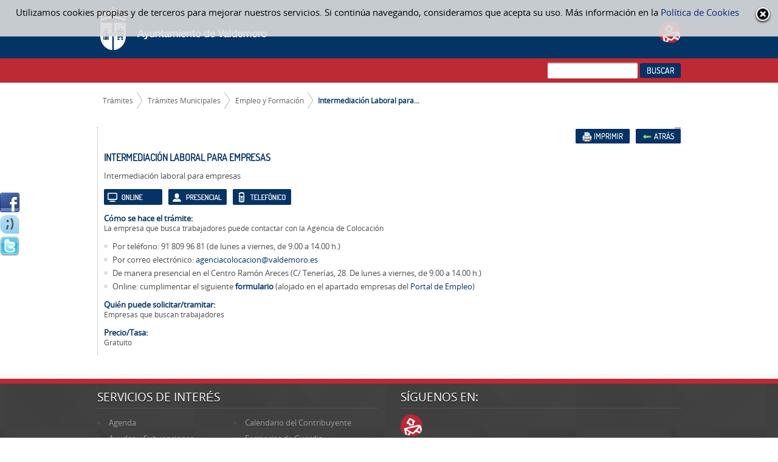

--- FILE ---
content_type: text/html;charset=UTF-8
request_url: https://sede.valdemoro.es/tramites-empleo-formacion/-/asset_publisher/oSyJjS3hiIjg/content/intermediacion-laboral-para-empresas/maximized;jsessionid=A7C45811D290695ADDBDD405CA621F34?_101_INSTANCE_oSyJjS3hiIjg_redirect=https%3A%2F%2Fsede.valdemoro.es%2Ftramites-empleo-formacion%3Bjsessionid%3DA7C45811D290695ADDBDD405CA621F34%3Fp_p_id%3D101_INSTANCE_oSyJjS3hiIjg%26p_p_lifecycle%3D0%26p_p_state%3Dnormal%26p_p_mode%3Dview%26p_p_col_id%3Dcolumn-3%26p_p_col_pos%3D1%26p_p_col_count%3D2&_101_INSTANCE_oSyJjS3hiIjg_no_template=true
body_size: 6322
content:
<!DOCTYPE html> <html class="ltr" dir="ltr" lang="es-ES"> <head> <title>Intermediación Laboral para empresas - Empleo y Formación - Ayuntamiento de Valdemoro</title> <meta content="text/html; charset=UTF-8" http-equiv="content-type" /> <meta content="empleo y formación" lang="es-ES" name="keywords" /> <link href="https://sede.valdemoro.es/valdemoro-theme/images/favicon.ico" rel="Shortcut Icon" /> <link href="https&#x3a;&#x2f;&#x2f;sede&#x2e;valdemoro&#x2e;es&#x2f;tramites-empleo-formacion&#x2f;-&#x2f;asset_publisher&#x2f;oSyJjS3hiIjg&#x2f;content&#x2f;intermediacion-laboral-para-empresas&#x2f;maximized&#x3b;jsessionid&#x3d;A7C45811D290695ADDBDD405CA621F34&#x3f;_101_INSTANCE_oSyJjS3hiIjg_no_template&#x3d;true" rel="canonical" /> <link href="&#x2f;html&#x2f;css&#x2f;main&#x2e;css&#x3f;browserId&#x3d;other&#x26;themeId&#x3d;valdemoro_WAR_valdemorotheme&#x26;languageId&#x3d;es_ES&#x26;b&#x3d;6101&#x26;t&#x3d;1333360784000" rel="stylesheet" type="text/css" /> <link href="/html/portlet/journal_content/css/main.css?browserId=other&amp;themeId=valdemoro_WAR_valdemorotheme&amp;languageId=es_ES&amp;b=6101&amp;t=1737363973000" rel="stylesheet" type="text/css" /> <link href="/html/portlet/asset_publisher/css/main.css?browserId=other&amp;themeId=valdemoro_WAR_valdemorotheme&amp;languageId=es_ES&amp;b=6101&amp;t=1737363973000" rel="stylesheet" type="text/css" /> <script type="text/javascript">/*<![CDATA[*/var Liferay={Browser:{acceptsGzip:function(){return true},getMajorVersion:function(){return 131},getRevision:function(){return"537.36"},getVersion:function(){return"131.0.0.0"},isAir:function(){return false},isChrome:function(){return true},isFirefox:function(){return false},isGecko:function(){return true},isIe:function(){return false},isIphone:function(){return false},isLinux:function(){return false},isMac:function(){return true},isMobile:function(){return false},isMozilla:function(){return false},isOpera:function(){return false},isRtf:function(){return true},isSafari:function(){return true},isSun:function(){return false},isWap:function(){return false},isWapXhtml:function(){return false},isWebKit:function(){return true},isWindows:function(){return false},isWml:function(){return false}},Data:{isCustomizationView:function(){return false},notices:[null]},ThemeDisplay:{getCDNDynamicResourcesHost:function(){return""},getCDNHost:function(){return""},getCompanyId:function(){return"10154"},getCompanyGroupId:function(){return"10192"},getUserId:function(){return"10158"},getDoAsUserIdEncoded:function(){return""},getPlid:function(){return"35568"},getLayoutId:function(){return"115"},getLayoutURL:function(){return"https://sede.valdemoro.es/tramites-empleo-formacion"},isPrivateLayout:function(){return"false"},getParentLayoutId:function(){return"7"},getScopeGroupId:function(){return"10180"},getScopeGroupIdOrLiveGroupId:function(){return"10180"},getParentGroupId:function(){return"10180"},isImpersonated:function(){return false},isSignedIn:function(){return false},getDefaultLanguageId:function(){return"es_ES"},getLanguageId:function(){return"es_ES"},isAddSessionIdToURL:function(){return true},isFreeformLayout:function(){return false},isStateExclusive:function(){return false},isStateMaximized:function(){return true},isStatePopUp:function(){return false},getPathContext:function(){return""},getPathImage:function(){return"/image"},getPathJavaScript:function(){return"/html/js"},getPathMain:function(){return"/c"},getPathThemeImages:function(){return"https://sede.valdemoro.es/valdemoro-theme/images"},getPathThemeRoot:function(){return"/valdemoro-theme/"},getURLControlPanel:function(){return"/group/control_panel;jsessionid=78B79F9B66471A9EEF46A4BD79661F30?doAsGroupId=10180&refererPlid=35568"},getURLHome:function(){return"https://sede.valdemoro.es/sede"},getSessionId:function(){return"78B79F9B66471A9EEF46A4BD79661F30"},getPortletSetupShowBordersDefault:function(){return true}},PropsValues:{NTLM_AUTH_ENABLED:false}};var themeDisplay=Liferay.ThemeDisplay;Liferay.AUI={getBaseURL:function(){return"https://sede.valdemoro.es/html/js/aui/"},getCombine:function(){return true},getComboPath:function(){return"/combo/?browserId=other&minifierType=&languageId=es_ES&b=6101&t=1343734778000&p=/html/js&"},getFilter:function(){return{replaceStr:function(c,b,a){return b+"m="+(c.split("/html/js")[1]||"")},searchExp:"(\\?|&)/([^&]+)"}},getJavaScriptRootPath:function(){return"/html/js"},getLangPath:function(){return"aui_lang.jsp?browserId=other&themeId=valdemoro_WAR_valdemorotheme&colorSchemeId=01&minifierType=js&languageId=es_ES&b=6101&t=1343734778000"},getRootPath:function(){return"/html/js/aui/"}};window.YUI_config={base:Liferay.AUI.getBaseURL(),comboBase:Liferay.AUI.getComboPath(),fetchCSS:true,filter:Liferay.AUI.getFilter(),root:Liferay.AUI.getRootPath(),useBrowserConsole:false};Liferay.authToken="x3HhAQPk";Liferay.currentURL="\x2ftramites-empleo-formacion\x2f-\x2fasset_publisher\x2foSyJjS3hiIjg\x2fcontent\x2fintermediacion-laboral-para-empresas\x2fmaximized\x3bjsessionid\x3dA7C45811D290695ADDBDD405CA621F34\x3f_101_INSTANCE_oSyJjS3hiIjg_redirect\x3dhttps\x253A\x252F\x252Fsede\x2evaldemoro\x2ees\x252Ftramites-empleo-formacion\x253Bjsessionid\x253DA7C45811D290695ADDBDD405CA621F34\x253Fp_p_id\x253D101_INSTANCE_oSyJjS3hiIjg\x2526p_p_lifecycle\x253D0\x2526p_p_state\x253Dnormal\x2526p_p_mode\x253Dview\x2526p_p_col_id\x253Dcolumn-3\x2526p_p_col_pos\x253D1\x2526p_p_col_count\x253D2\x26_101_INSTANCE_oSyJjS3hiIjg_no_template\x3dtrue";Liferay.currentURLEncoded="%2Ftramites-empleo-formacion%2F-%2Fasset_publisher%2FoSyJjS3hiIjg%2Fcontent%2Fintermediacion-laboral-para-empresas%2Fmaximized%3Bjsessionid%3DA7C45811D290695ADDBDD405CA621F34%3F_101_INSTANCE_oSyJjS3hiIjg_redirect%3Dhttps%253A%252F%252Fsede.valdemoro.es%252Ftramites-empleo-formacion%253Bjsessionid%253DA7C45811D290695ADDBDD405CA621F34%253Fp_p_id%253D101_INSTANCE_oSyJjS3hiIjg%2526p_p_lifecycle%253D0%2526p_p_state%253Dnormal%2526p_p_mode%253Dview%2526p_p_col_id%253Dcolumn-3%2526p_p_col_pos%253D1%2526p_p_col_count%253D2%26_101_INSTANCE_oSyJjS3hiIjg_no_template%3Dtrue";/*]]>*/</script> <script src="/html/js/barebone.jsp?browserId=other&amp;themeId=valdemoro_WAR_valdemorotheme&amp;colorSchemeId=01&amp;minifierType=js&amp;minifierBundleId=javascript.barebone.files&amp;languageId=es_ES&amp;b=6101&amp;t=1343734778000" type="text/javascript"></script> <script type="text/javascript"></script> <script type="text/javascript">/*<![CDATA[*/var _gaq=_gaq||[];_gaq.push(["_setAccount","G-CLD1T3YJYW"]);_gaq.push(["_trackPageview"]);(function(){var a=document.createElement("script");a.src=("https:"==document.location.protocol?"https://ssl":"http://www")+".google-analytics.com/ga.js";a.setAttribute("async","true");document.documentElement.firstChild.appendChild(a)})();/*]]>*/</script> <link class="lfr-css-file" href="https&#x3a;&#x2f;&#x2f;sede&#x2e;valdemoro&#x2e;es&#x2f;valdemoro-theme&#x2f;css&#x2f;main&#x2e;css&#x3f;browserId&#x3d;other&#x26;themeId&#x3d;valdemoro_WAR_valdemorotheme&#x26;languageId&#x3d;es_ES&#x26;b&#x3d;6101&#x26;t&#x3d;1737364107000" rel="stylesheet" type="text/css" /> <style type="text/css">#p_p_id_56_INSTANCE_Htv6hbDLrXYV_{margin-top:-20px;margin-right:0;margin-bottom:-10px;margin-left:0}#p_p_id_101_INSTANCE_oSyJjS3hiIjg_{border-top-width:0;border-right-width:0;border-bottom-width:0;border-left-width:1px;border-style:dotted;border-left-color:#a6a6a6;margin-top:20px;margin-right:0;margin-bottom:0;margin-left:0;padding-top:0;padding-right:0;padding-bottom:0;padding-left:10px}</style> <script src="/valdemoro-theme/js/jquery-1.9.0.min.js" type="text/javascript"></script> <script src="/valdemoro-theme/js/slider.js" type="text/javascript"></script> </head> <body class=" yui3-skin-sam controls-visible page-maximized guest-site signed-out public-page site"> <div id="cookie-warning"> <script language="javascript"> $(document).ready( function() { $('#cookie-warning a.close-warning').one('click', function( event ){ event.preventDefault(); $( "#cookie-warning" ).fadeOut('slow', function() { $('#cookie-warning').remove(); }); }); function() { $('#cookie-warning a.close-warning').click(); } }); </script> Utilizamos cookies propias y de terceros para mejorar nuestros servicios. Si contin&uacute;a navegando, consideramos que acepta su uso. M&aacute;s informaci&oacute;n en la <a href="/politica-de-cookies" target="_blank">Pol&iacute;tica de Cookies</a> <img src="/valdemoro-theme/images/journal/form_builder_close.png" onclick="$('#cookie-warning').hide()" class="close-warning"> </div> <div id="wrapper"> <a href="#main-content" id="skip-to-content">Saltar al contenido</a> <header id="banner" role="banner"> <div id="heading"> <div id="site-info"> <h1 class="site-title"> <a class="logo custom-logo" href="http://www.valdemoro.es" title="Ir a Ayuntamiento de Valdemoro"> <img alt="Ayuntamiento de Valdemoro" height="74" src="/image/company_logo?img_id=10709&amp;t=1748935685090" width="281" /> </a> </h1> <h2 class="page-title"> <span>Intermediación Laboral para empresas - Empleo y Formación</span> </h2> </div> <ul class="social-bookmarks"> <li> <a href="http://www.valdemoro.es/contacto"> <img src="/valdemoro-theme/images/social_bookmarks/ico_correo.png" alt="Correo electrónico" title="Correo electrónico" /> </a> </li> </ul> </div> <div class="bg-navigation-search"> <div class="navigation-search"> <div class="search"> <form action="https://sede.valdemoro.es/tramites-empleo-formacion;jsessionid=78B79F9B66471A9EEF46A4BD79661F30?p_p_id=3&p_p_lifecycle=0&p_p_state=maximized&p_p_mode=view&_3_struts_action=%2Fsearch%2Fsearch&_3_redirect=%2Ftramites-empleo-formacion%2F-%2Fasset_publisher%2FoSyJjS3hiIjg%2Fcontent%2Fintermediacion-laboral-para-empresas%2Fmaximized%3Bjsessionid%3DA7C45811D290695ADDBDD405CA621F34%3F_101_INSTANCE_oSyJjS3hiIjg_redirect%3Dhttps%253A%252F%252Fsede.valdemoro.es%252Ftramites-empleo-formacion%253Bjsessionid%253DA7C45811D290695ADDBDD405CA621F34%253Fp_p_id%253D101_INSTANCE_oSyJjS3hiIjg%2526p_p_lifecycle%253D0%2526p_p_state%253Dnormal%2526p_p_mode%253Dview%2526p_p_col_id%253Dcolumn-3%2526p_p_col_pos%253D1%2526p_p_col_count%253D2%26_101_INSTANCE_oSyJjS3hiIjg_no_template%3Dtrue" method="get" name="ctem_3_fm" onSubmit="ctem_3_search(); return false;"> <input name="p_p_id" type="hidden" value="3" /><input name="p_p_lifecycle" type="hidden" value="0" /><input name="p_p_state" type="hidden" value="maximized" /><input name="p_p_mode" type="hidden" value="view" /><input name="_3_struts_action" type="hidden" value="&#x2f;search&#x2f;search" /><input name="_3_redirect" type="hidden" value="&#x2f;tramites-empleo-formacion&#x2f;-&#x2f;asset_publisher&#x2f;oSyJjS3hiIjg&#x2f;content&#x2f;intermediacion-laboral-para-empresas&#x2f;maximized&#x3b;jsessionid&#x3d;A7C45811D290695ADDBDD405CA621F34&#x3f;_101_INSTANCE_oSyJjS3hiIjg_redirect&#x3d;https&#x25;3A&#x25;2F&#x25;2Fsede&#x2e;valdemoro&#x2e;es&#x25;2Ftramites-empleo-formacion&#x25;3Bjsessionid&#x25;3DA7C45811D290695ADDBDD405CA621F34&#x25;3Fp_p_id&#x25;3D101_INSTANCE_oSyJjS3hiIjg&#x25;26p_p_lifecycle&#x25;3D0&#x25;26p_p_state&#x25;3Dnormal&#x25;26p_p_mode&#x25;3Dview&#x25;26p_p_col_id&#x25;3Dcolumn-3&#x25;26p_p_col_pos&#x25;3D1&#x25;26p_p_col_count&#x25;3D2&#x26;_101_INSTANCE_oSyJjS3hiIjg_no_template&#x3d;true" /> <input name="_3_keywords" size="30" type="text" value="" /> <input class="aui-field-input aui-field-input-text"  id="groupId"  name="groupId"     type="hidden" value="0"   /> <input align="absmiddle" value="Buscar" type="submit" /> </form> </div> </div> </div> </header> <div id="content"> <nav class="site-breadcrumbs" id="breadcrumbs"> <h1> <span>Camino de migas</span> </h1> <ul class="breadcrumbs breadcrumbs-horizontal lfr-component"> <li class="first"><span><a href="https://sede.valdemoro.es/oficina-virtual;jsessionid=78B79F9B66471A9EEF46A4BD79661F30" >Trámites</a></span></li><li><span><a href="https://sede.valdemoro.es/tramites;jsessionid=78B79F9B66471A9EEF46A4BD79661F30" >Trámites Municipales</a></span></li><li><span><a href="https://sede.valdemoro.es/tramites-empleo-formacion;jsessionid=78B79F9B66471A9EEF46A4BD79661F30" >Empleo y Formación</a></span></li><li class="last"><span><a href="https://sede.valdemoro.es/tramites-empleo-formacion/-/asset_publisher/oSyJjS3hiIjg/content/intermediacion-laboral-para-empresas/maximized;jsessionid=78B79F9B66471A9EEF46A4BD79661F30?_101_INSTANCE_oSyJjS3hiIjg_redirect=https%3A%2F%2Fsede.valdemoro.es%2Ftramites-empleo-formacion%3Bjsessionid%3DA7C45811D290695ADDBDD405CA621F34%3Fp_p_id%3D101_INSTANCE_oSyJjS3hiIjg%26p_p_lifecycle%3D0%26p_p_state%3Dnormal%26p_p_mode%3Dview%26p_p_col_id%3Dcolumn-3%26p_p_col_pos%3D1%26p_p_col_count%3D2&amp;_101_INSTANCE_oSyJjS3hiIjg_no_template=true">Intermediación Laboral para...</a></span></li> </ul> </nav> <div class="columns-max" id="main-content" role="main"> <div class="portlet-layout"> <div class="portlet-column portlet-column-only" id="column-1"> <div class="portlet-boundary portlet-boundary_101_ portlet-static portlet-static-end portlet-borderless portlet-asset-publisher " id="p_p_id_101_INSTANCE_oSyJjS3hiIjg_" > <span id="p_101_INSTANCE_oSyJjS3hiIjg"></span> <div class="portlet-body"> <div class="portlet-borderless-container" style=""> <div class="portlet-borderless-bar"> </div> <div class="portlet-body"> <div> <div class="asset-full-content no-title"> <div class="asset-user-actions"> <div class="back-action"> <span> <span > <a class="taglib-icon" href="https://sede.valdemoro.es/tramites-empleo-formacion;jsessionid=A7C45811D290695ADDBDD405CA621F34?p_p_id=101_INSTANCE_oSyJjS3hiIjg&amp;p_p_lifecycle=0&amp;p_p_state=normal&amp;p_p_mode=view&amp;p_p_col_id=column-3&amp;p_p_col_pos=1&amp;p_p_col_count=2" id="_101_INSTANCE_oSyJjS3hiIjg_rjus" > <img class="icon" src="https://sede.valdemoro.es/valdemoro-theme/images/common/back.png" alt="" /> <span class="taglib-text">Atrás</span> </a> </span> </span></div> <div class="print-action"> <span > <a class="taglib-icon" href="javascript:_101_INSTANCE_oSyJjS3hiIjg_printPage_0();" id="_101_INSTANCE_oSyJjS3hiIjg_ctvk" > <img class="icon" src="https://sede.valdemoro.es/valdemoro-theme/images/common/print.png" alt="" /> <span class="taglib-text">Imprimir <span class="aui-helper-hidden-accessible">Intermediación Laboral para empresas</span></span> </a> </span> </div> </div> <div class="asset-content"> <div class="journal-content-article"> <div class="tmpl_tramite"> <h1>Intermediación Laboral para empresas</h1> <div class="resumen"> <p> Intermediación laboral para empresas</p> </div> <div class="tipos"> <span class="tramite-online"></span> <span class="tramite-presencial"></span> <span class="tramite-telefonico"></span> </div> <dl> <dt class="tramite-como">Cómo se hace el trámite:</dt> <dd class="tramite-como"><p> La empresa que busca trabajadores puede contactar con la Agencia de Colocación</p> <ul> <li> Por teléfono: 91 809 96 81 (de lunes a viernes, de 9.00 a 14.00 h.)</li> <li> Por correo electrónico: <a href="mailto:agenciacolocacion@valdemoro.es">agenciacolocacion@valdemoro.es</a></li> <li> De manera presencial en el Centro Ramón Areces (C/ Tenerías, 28. De lunes a viernes, de 9.00 a 14.00 h.)</li> <li> Online: cumplimentar el siguiente <a href="https://agenciacolocacion.valdemoro.es/empresas.php" target="_blank"><strong>formulario</strong></a> (alojado en el apartado empresas del <a href="https://agenciacolocacion.valdemoro.es/" target="_blank">Portal de Empleo</a>)</li> </ul> </dd> <dt class="tramite-quien">Quién puede solicitar/tramitar:</dt> <dd class="tramite-quien"><p> Empresas que buscan trabajadores</p> </dd> <dt class="tramite-precio">Precio/Tasa:</dt> <dd class="tramite-precio"><p> Gratuito</p> </dd> </dl> </div> </div> <br /> </div> <div class="asset-metadata"> <span class="metadata-entry metadata-tags"> </span> </div> </div> </div> </div> </div> </div> </div> </div> </div> </div> <form action="#" id="hrefFm" method="post" name="hrefFm"> <span></span> </form> </div> <footer id="footer" role="contentinfo"> <div class="bg-footer-line-1"> <div class="line-1"> <div class="servicios"> <h2>Servicios de Interés</h2> <ul> <li><a href="http://www.valdemoro.es/agenda">Agenda</a></li> <li><a href="http://www.valdemoro.es/calendario-del-contribuyente">Calendario del Contribuyente</a></li> <li><a href="http://www.valdemoro.es/ayudas-y-subvenciones">Ayudas y Subvenciones</a></li> <li><a href="http://www.cofm.es/es/">Farmacias de Guardia</a></li> <li><a href="http://www.valdemoro.es/archivo-municipal">Archivo Municipal</a></li> <!-- <li><a href="http://www.valdemoro.es/preguntas-frecuentes">Preguntas Frecuentes</a></li> --> <li><a href="http://www.valdemoro.es/callejero">Callejero</a></li> <li><a href="https://sede.valdemoro.es/normativa-municipal">Bandos y Comunicados</a></li> <li><a href="http://www.valdemoro.es/direcciones-y-telefonos">Direcciones y Teléfonos</a></li> <li><a href="http://www.valdemoro.es/oferta-de-empleo-publico">Oferta de Empleo Público</a></li> <li><a href="http://www.valdemoro.es/enlaces-de-interes1">Enlaces de interés</a></li> <li><a href="http://www.valdemoro.es/album-fotografico">Álbum Fotográfico</a></li> </ul> </div> <div class="preguntas-siguenos"> <!-- <h2>Preguntas Frecuentes</h2> <ul class="listado-preguntas"> <li><a href="/preguntas-frecuentes/-/asset_publisher/MGSo4Bd4YjJs/content/¿como-puedo-domiciliar-mis-impuestos-municipales-/maximized">¿Cómo puedo domiciliar mis impuestos municipales?</a></li> <li><a href="/preguntas-frecuentes/-/asset_publisher/MGSo4Bd4YjJs/content/¿que-es-y-como-se-obtiene-el-d-n-i-electronico-/maximized">¿Cómo es y cómo se obtiene el D.N.I. Electrónico?</a></li> <li><a href="/preguntas-frecuentes/-/asset_publisher/MGSo4Bd4YjJs/content/¿como-se-obtienen-los-certificados-de-nacimiento-matrimonio-/maximized">¿Cómo se obtienen los Certificados de Nacimiento, Matrimonio,...</a></li> <li><a href="http://www.valdemoro.es/preguntas-frecuentes-empresa?p_p_auth=yG8PsGKl&p_p_id=101&p_p_lifecycle=0&p_p_state=maximized&p_p_mode=view&_101_struts_action=%2Fasset_publisher%2Fview_content&_101_assetEntryId=74633&_101_type=content&_101_urlTitle=%C2%BFque-es-un-certificado-digital-y-como-se-obtiene-&redirect=http%3A%2F%2Fwww.valdemoro.es%2Fpreguntas-frecuentes%3Fp_p_id%3D3%26p_p_lifecycle%3D0%26p_p_state%3Dmaximized%26p_p_mode%3Dview%26_3_assetCategoryTitles%3DInnovaci%25C3%25B3n%26_3_advancedSearch%3Dfalse%26_3_groupId%3D0%26_3_keywords%3Ddigital%26_3_delta%3D20%26_3_cur%3D1%26_3_struts_action%3D%252Fsearch%252Fsearch%26_3_format%3D%26_3_andOperator%3Dtrue">¿Qué es un Certificado Digital y cómo se obtiene?</a></li> </ul> --> <h2>Síguenos en:</h2> <ul class="social-bookmarks"> <li> <a href="http://www.valdemoro.es/contacto"> <img src="/valdemoro-theme/images/social_bookmarks/ico_correo.png" alt="Correo electrónico" title="Correo electrónico" /> </a> </li> </ul> </div> </div> </div> <div class="bg-footer-line-2"> <div class="line-2"> <div class="contact"> <p> Ayuntamiento de Valdemoro<br/> Plaza de la constitución, 11<br/> 28341 Valdemoro<br/> Teléfono: 91 809 98 90 </p> </div> <div class="menu"> <ul> <li class="first"><a href="/zona-privada">Zona Privada</a></li> <li><a href="http://www.valdemoro.es/aviso-legal">Aviso Legal</a></li> <li><a href="http://www.valdemoro.es/mapa-web">Mapa Web</a></li> <li class="last"><a href="http://www.valdemoro.es/contacto">Contacto</a></li> </ul> <span class="logo-footer"> <img src="/valdemoro-theme/images/valdemoro/logo_bc.png" alt="logo" class="logo-madrid"/> </span> </div> </div> </div> </footer> </div> <ul class="social-bookmarks-float"> <li> <a id="btShareFacebook" href="javascript:;"> <img src="/valdemoro-theme/images/social_bookmarks/socialFB.png" alt="Compartir en Facebook" title="Compartir en Facebook"/> </a> </li> <li> <a id="btShareTuenti" href="javascript:;"> <img src="/valdemoro-theme/images/social_bookmarks/socialTU.png" alt="Compartir en Tuenti" title="Compartir en Tuenti"/> </a> </li> <li> <a id="btShareTwitter" href="javascript:;"> <img src="/valdemoro-theme/images/social_bookmarks/socialTW.png" alt="Compartir en Twitter" title="Compartir en Twitter"/> </a> </li> </ul> </body> <script type="text/javascript">/*<![CDATA[*/Liferay.Util.addInputFocus();/*]]>*/</script> <script type="text/javascript">/*<![CDATA[*/function _101_INSTANCE_oSyJjS3hiIjg_printPage_0(){window.open("https://sede.valdemoro.es/tramites-empleo-formacion/-/asset_publisher/oSyJjS3hiIjg/content/intermediacion-laboral-para-empresas/pop_up;jsessionid=78B79F9B66471A9EEF46A4BD79661F30?_101_INSTANCE_oSyJjS3hiIjg_viewMode=print&_101_INSTANCE_oSyJjS3hiIjg_no_template=true","","directories=0,height=480,left=80,location=1,menubar=1,resizable=1,scrollbars=yes,status=0,toolbar=0,top=180,width=640")}Liferay.Portlet.onLoad({canEditTitle:false,columnPos:0,isStatic:"end",namespacedId:"p_p_id_101_INSTANCE_oSyJjS3hiIjg_",portletId:"101_INSTANCE_oSyJjS3hiIjg",refreshURL:"\x2fc\x2fportal\x2frender_portlet\x3fp_l_id\x3d35568\x26p_p_id\x3d101_INSTANCE_oSyJjS3hiIjg\x26p_p_lifecycle\x3d0\x26p_t_lifecycle\x3d0\x26p_p_state\x3dmaximized\x26p_p_mode\x3dview\x26p_p_col_id\x3d\x26p_p_col_pos\x3d0\x26p_p_col_count\x3d0\x26p_p_isolated\x3d1\x26currentURL\x3d\x252Ftramites-empleo-formacion\x252F-\x252Fasset_publisher\x252FoSyJjS3hiIjg\x252Fcontent\x252Fintermediacion-laboral-para-empresas\x252Fmaximized\x253Bjsessionid\x253DA7C45811D290695ADDBDD405CA621F34\x253F_101_INSTANCE_oSyJjS3hiIjg_redirect\x253Dhttps\x25253A\x25252F\x25252Fsede\x2evaldemoro\x2ees\x25252Ftramites-empleo-formacion\x25253Bjsessionid\x25253DA7C45811D290695ADDBDD405CA621F34\x25253Fp_p_id\x25253D101_INSTANCE_oSyJjS3hiIjg\x252526p_p_lifecycle\x25253D0\x252526p_p_state\x25253Dnormal\x252526p_p_mode\x25253Dview\x252526p_p_col_id\x25253Dcolumn-3\x252526p_p_col_pos\x25253D1\x252526p_p_col_count\x25253D2\x2526_101_INSTANCE_oSyJjS3hiIjg_no_template\x253Dtrue\x26_101_INSTANCE_oSyJjS3hiIjg_redirect\x3dhttps\x253A\x252F\x252Fsede\x2evaldemoro\x2ees\x252Ftramites-empleo-formacion\x253Bjsessionid\x253DA7C45811D290695ADDBDD405CA621F34\x253Fp_p_id\x253D101_INSTANCE_oSyJjS3hiIjg\x2526p_p_lifecycle\x253D0\x2526p_p_state\x253Dnormal\x2526p_p_mode\x253Dview\x2526p_p_col_id\x253Dcolumn-3\x2526p_p_col_pos\x253D1\x2526p_p_col_count\x253D2\x26_101_INSTANCE_oSyJjS3hiIjg_struts_action\x3d\x252Fasset_publisher\x252Fview_content\x26_101_INSTANCE_oSyJjS3hiIjg_urlTitle\x3dintermediacion-laboral-para-empresas\x26_101_INSTANCE_oSyJjS3hiIjg_no_template\x3dtrue\x26_101_INSTANCE_oSyJjS3hiIjg_type\x3dcontent"});function ctem_3_search(){var a=document.ctem_3_fm._3_keywords.value;a=a.replace(/^\s+|\s+$/,"");if(a!=""){document.ctem_3_fm.submit()}}AUI().use("aui-base","liferay-icon","liferay-menu","liferay-notice","liferay-poller",function(a){(function(){Liferay.Icon.register({forcePost:true,id:"_101_INSTANCE_oSyJjS3hiIjg_rjus"})})();(function(){Liferay.Util.addInputType();Liferay.Portlet.ready(function(b,c){Liferay.Util.addInputType(c)})})();(function(){new Liferay.Menu();var b=Liferay.Data.notices;for(var c=1;c<b.length;c++){new Liferay.Notice(b[c])}})()});/*]]>*/</script> <script src="https://sede.valdemoro.es/valdemoro-theme/js/main.js?browserId=other&amp;minifierType=js&amp;languageId=es_ES&amp;b=6101&amp;t=1737364107000" type="text/javascript"></script> <script type="text/javascript">/*<![CDATA[*/if(location.protocol=="http:"||location.protocol=="http"){if(location.protocol.slice(-1)==":"){window.location.protocol="https:"}else{window.location.protocol="https"}};/*]]>*/</script> </html> 

--- FILE ---
content_type: text/css
request_url: https://sede.valdemoro.es/valdemoro-theme/css/main.css?browserId=other&themeId=valdemoro_WAR_valdemorotheme&languageId=es_ES&b=6101&t=1737364107000
body_size: 39
content:
@import url(base.css?browserId=other&themeId=valdemoro_WAR_valdemorotheme&languageId=es_ES&b=6101&t=1737364107000);
@import url(application.css?browserId=other&themeId=valdemoro_WAR_valdemorotheme&languageId=es_ES&b=6101&t=1737364107000);
@import url(layout.css?browserId=other&themeId=valdemoro_WAR_valdemorotheme&languageId=es_ES&b=6101&t=1737364107000);
@import url(dockbar.css?browserId=other&themeId=valdemoro_WAR_valdemorotheme&languageId=es_ES&b=6101&t=1737364107000);
@import url(navigation.css?browserId=other&themeId=valdemoro_WAR_valdemorotheme&languageId=es_ES&b=6101&t=1737364107000);
@import url(portlet.css?browserId=other&themeId=valdemoro_WAR_valdemorotheme&languageId=es_ES&b=6101&t=1737364107000);
@import url(forms.css?browserId=other&themeId=valdemoro_WAR_valdemorotheme&languageId=es_ES&b=6101&t=1737364107000);
@import url(extras.css?browserId=other&themeId=valdemoro_WAR_valdemorotheme&languageId=es_ES&b=6101&t=1737364107000);
@import url(custom.css?browserId=other&themeId=valdemoro_WAR_valdemorotheme&languageId=es_ES&b=6101&t=1737364107000);
@import url(valdemoro.css?browserId=other&themeId=valdemoro_WAR_valdemorotheme&languageId=es_ES&b=6101&t=1737364107000);



--- FILE ---
content_type: text/css
request_url: https://sede.valdemoro.es/html/css/taglib/diff.css?browserId=other&themeId=valdemoro_WAR_valdemorotheme&languageId=es_ES&b=6101&t=1333360784000
body_size: 16
content:
.taglib-diff-addedline, #taglib-diff-results ins {
  background: #E6FFE6; }

.taglib-diff-context {
  background: #EEEEEE; }

.taglib-diff-deletedline, #taglib-diff-results del {
  background: #FFE6E6; }

.taglib-diff-table {
  border-collapse: separate;
  border-spacing: 5pt;
  width: 100%; }



--- FILE ---
content_type: text/css
request_url: https://sede.valdemoro.es/html/css/portal/panel_pagination.css?browserId=other&themeId=valdemoro_WAR_valdemorotheme&languageId=es_ES&b=6101&t=1333360784000
body_size: 265
content:
.lfr-panel-content .aui-paginator-container .aui-paginator-page-container,
.lfr-panel-content .aui-paginator-container .lfr-paginator-next,
.lfr-panel-content .aui-paginator-container .lfr-paginator-prev {
  display: inline-block; }

.lfr-panel-content .aui-paginator-container .lfr-paginator-next,
.lfr-panel-content .aui-paginator-container .lfr-paginator-prev {
  padding: 8px; }

.lfr-panel-content .aui-paginator-container {
  background: #cfd2d5;
  border-bottom: 1px solid #dcdee0;
  border-top: 1px solid #dcdee0;
  text-align: center; }

.lfr-panel-content .aui-paginator-page-container .aui-paginator-page-link {
  background: none;
  border: 1px solid #CFD2D5;
  display: inline-block;
  float: none;
  padding: 5px 10px;
  text-align: center;
  width: auto; }

.lfr-panel-content .aui-paginator-page-container .aui-paginator-page-link.aui-paginator-current-page:hover {
  background: #5094d7 url(/valdemoro-theme/images/application/current_page_bg.png) repeat-x 0 0;
  border-color: #31659c #396ea8 #4c8ccb;
  color: #fff;
  font-weight: bold; }

.lfr-panel-content .aui-paginator-page-container .aui-paginator-page-link.aui-paginator-current-page {
  background: #99a7b3 url(/valdemoro-theme/images/application/current_page_hover_bg.png) repeat-x 0 0;
  border-color: #6b7785 #7c8994 #919fa9;
  color: #fff;
  font-weight: bold; }

.lfr-panel-content .aui-paginator-container {
  overflow: hidden; }



--- FILE ---
content_type: text/css
request_url: https://sede.valdemoro.es/valdemoro-theme/css/color_schemes/green.css?browserId=other&themeId=valdemoro_WAR_valdemorotheme&languageId=es_ES&b=6101&t=1737364107000
body_size: 1444
content:
body.green, .green .portlet {
  background-color: #F1F3EF; }

.green .logo .current-site {
  background-color: #AFBFA7; }

.green .aui-state-hover {
  background-color: #CFDABA;
  background-image: url(/html/themes/classic/images/color_schemes/green/application/state_hover_bg.png);
  border-color: #778362; }

.green .aui-icon {
  background-image: url(/html/themes/classic/images/color_schemes/green/aui/icon_sprite.png); }

/* ---------- Links ---------- */
.green a {
  color: #677D5B; }

.green a:hover {
  color: #66CD00; }

/* ---------- Application styling ---------- */
.green .results-header {
  background-color: #D7DDD2; }

.green .results-row.alt td {
  background-color: #E2E7DE; }

.green .results-row.hover td {
  background-color: #C4CDBD; }

.green .drop-area {
  background-color: #DBDED4; }

.green .aui-resizable-proxy {
  border-color: #909683; }

.green .aui-sortable-proxy {
  background-color: #7C8272; }

.green .aui-menugroup-content h4 {
  background-color: #D7DFD3;
  color: #677D5B; }

.green .aui-menu-content li a, .green .lfr-menu-list ul li a {
  color: #2F342C; }

.green .my-sites-menu .current-site {
  border-color: #42811D; }

.green .my-sites-menu .current-site a {
  background-color: #68BB30;
  color: #FFF; }

.green .aui-menu-content li a.aui-focus, .green .lfr-menu-list ul a.aui-focus, .green .lfr-menu-expanded li a:focus {
  background-color: #677D5B;
  color: #FFF;
  text-shadow: -1px -1px #2f342c; }

.green .aui-tab {
  background: none; }

.green .aui-tab-active {
  background-color: #333; }

.green .aui-tab-active, .green .aui-tab-active a {
  color: #FFF; }

.green .portlet-communities .lfr-current-theme, .green .portlet-enterprise-admin .lfr-current-theme {
  background-color: #F6F8F1;
  border-color: #909683; }

.green .portlet-communities .theme-entry, .green .portlet-communities .lfr-current-theme .theme-screenshot, .green .portlet-enterprise-admin .theme-entry, .green .portlet-enterprise-admin .lfr-current-theme .theme-screenshot {
  border-color: #B9BDAF; }

.green .portlet-communities .theme-entry .theme-title, .green .portlet-enterprise-admin .theme-entry .theme-title {
  background-color: #909488;
  border-color: #909683; }

.green .portlet-communities .lfr-theme-list h3, .green .portlet-enterprise-admin .lfr-theme-list h3 {
  background-color: #DBDED4; }

.green .portlet-communities .selected-color-scheme .theme-entry, .green .portlet-enterprise-admin .selected-color-scheme .theme-entry {
  border-color: #669A33; }

.green .portlet-communities .lfr-theme-list .theme-entry:hover, .green .portlet-enterprise-admin .lfr-theme-list .theme-entry:hover {
  background-color: #F5FFE0;
  border-color: #CFE0A8;
  color: #BBC99F; }

.green .portlet-communities .theme-entry:hover .theme-thumbnail, .green .portlet-enterprise-admin .theme-entry:hover .theme-thumbnail {
  border-color: #CFE0A8; }

.green .portlet-document-library .detail-column-last {
  background-color: #F2FFD8; }

.green .portlet-document-library .detail-column-last .detail-column-content {
  border-color: #C6DA89; }

.green .dockbar {
  background-color: #A2AF98;
  background-image: url(/html/themes/classic/images/color_schemes/green/dockbar/dockbar_bg.png); }

.green .dockbar .menu-button-active {
  background-color: #95DB5C;
  background-image: url(/html/themes/classic/images/color_schemes/green/dockbar/button_active_bg.png); }

.green .dockbar .menu-button-active a {
  color: #FFF; }

.green .aui-portal-layout-drag-indicator {
  background-color: #57B63C; }

.green .aui-autocomplete-results-content {
  border-color: #C1F599; }

.green .aui-autocomplete-selected {
  background-color: #E9F7E0;
  border-color: #BBEAA4; }

.green .aui-textboxlistentry {
  background-color: #D9F4CB;
  border-color: #BBEAA4; }

.green .aui-textboxlistentry-focused {
  background-color: #57B63C;
  border-color: #404F34; }

.green .aui-textboxlistentry-close-hover {
  background-color: #BBEAA4; }

/* ---------- Portlet wrapper and icons ---------- */
.green .portlet {
  border-color: #909683; }

.green .portlet-topper {
  background-color: #D9DDD3;
  border-bottom-color: #B7BCAE; }

.green .panel-page .portlet-topper {
  border-bottom-color: #909683; }

.green .portlet-section-selected, .green .portlet-section-selected a {
  background-color: #909683; }

.green .portlet-section-selected a:hover, .green .portlet-section-selected a:focus {
  background-color: #909683; }

/* ---------- Calendar portlet ---------- */
.green .portlet-calendar .calendar-day .day-text {
  background-color: #909683; }

.green .taglib-calendar tr td a {
  background-color: #EFF3EA; }

.green .taglib-calendar tr td a:hover {
  background-color: #909683; }

.green .taglib-calendar .calendar-current-day a {
  border-color: #909683;
  color: #5F9930; }

.green .portlet-calendar .taglib-calendar tr td.calendar-current-day a:hover, .green .portlet-calendar .taglib-calendar tr td.calendar-current-day a:focus {
  background-color: #F2FFDF;
  border-color: #B7BCAE;
  color: #5BCC00; }

.green .taglib-calendar .calendar-current-day, .green .taglib-calendar .calendar-current-day a {
  background-color: #FFF; }

.green .taglib-calendar tr td.calendar-inactive {
  color: #BEC4B5; }

/* ---------- Miscellaneous portlet styles ---------- */
.green .journal-template-error .scroll-pane pre span {
  background-color: #BEC4B5; }

.green .restricted * {
  color: #909683; }

.green .lfr-actions .lfr-trigger li a:hover {
  background-color: #909683; }

.green .lfr-tag-selector-popup .aui-textfield-content {
  background-color: #DBDED4;
  border-color: #B9BDAF; }

/* This CSS sets the default styles for forms. */
.green input[type="submit"], .green input[type="button"], .green input[type="reset"], .green button, .green .lfr-actions, .green .lfr-actions ul {
  color: #404F34; }

.green input[type="submit"]:hover, .green input[type="button"]:hover, .green input[type="reset"]:hover, .green button:hover, .green .lfr-actions:hover, .green .lfr-actions:hover ul {
  background-color: #CFDABA;
  background-image: url(/html/themes/classic/images/color_schemes/green/application/state_hover_bg.png);
  border-color: #778362;
  color: #669A33; }

.green input[type="submit"]:focus, .green input[type="button"]:focus, .green input[type="reset"]:focus, .green button:focus, .green .lfr-actions:focus, .green .lfr-actions:focus ul {
  background-color: #ECECEC;
  background-image: url(/html/themes/classic/images/application/state_active_bg.png); }

/* ---------- IE6 chokes on attribute selectors in a chain, so we separate them into their own rule ---------- */
.ie6 .green input.submit, .ie6 .green input.button, .ie6 .green button, .ie6 .green .aui-button-disabled input.submit, .ie6 .green .aui-button-disabled input.button, .ie6 .green .aui-button-disabled button {
  color: #404F34; }

/* ---------- Site breadcrumbs ---------- */
.green .site-breadcrumbs li.first a {
  color: #669A33; }

.green .site-breadcrumbs li.last a {
  color: #55674B; }

.green .lfr-hudcrumbs .breadcrumbs li a, .green .lfr-hudcrumbs .breadcrumbs li span {
  color: #FFF; }



--- FILE ---
content_type: text/css
request_url: https://sede.valdemoro.es/valdemoro-theme/css/color_schemes/orange.css?browserId=other&themeId=valdemoro_WAR_valdemorotheme&languageId=es_ES&b=6101&t=1737364107000
body_size: 1447
content:
body.orange, .orange .portlet {
  background-color: #F3F1EF; }

.orange .logo .current-site {
  background-color: #BFB8A7; }

.orange .aui-state-hover {
  background-color: #DAC8BA;
  background-image: url(/html/themes/classic/images/color_schemes/orange/application/state_hover_bg.png);
  border-color: #837062; }

.orange .aui-icon {
  background-image: url(/html/themes/classic/images/color_schemes/orange/aui/icon_sprite.png); }

/* ---------- Links ---------- */
.orange a {
  color: #7D745B; }

.orange a:hover {
  color: #CD7700; }

/* ---------- Application styling ---------- */
.orange .results-header {
  background-color: #DDD9D2; }

.orange .results-row.alt td {
  background-color: #E7E4DE; }

.orange .results-row.hover td {
  background-color: #CDC7BD; }

.orange .drop-area {
  background-color: #DED8D4; }

.orange .aui-resizable-proxy {
  border-color: #968A83; }

.orange .aui-sortable-proxy {
  background-color: #827972; }

.orange .aui-menugroup-content h4 {
  background-color: #DFDCD3;
  color: #7D745B; }

.orange .aui-menu-content li a, .orange .lfr-menu-list ul li a {
  color: #34322C; }

.orange .my-sites-menu .current-site {
  border-color: #81641D; }

.orange .my-sites-menu .current-site a {
  background-color: #BB8F30;
  color: #FFF; }

.orange .aui-menu-content li a.aui-focus, .orange .lfr-menu-list ul a.aui-focus, .orange .lfr-menu-expanded li a:focus {
  background-color: #7D745B;
  color: #FFF;
  text-shadow: -1px -1px #34322c; }

.orange .aui-tab {
  background: none; }

.orange .aui-tab-active {
  background-color: #333; }

.orange .aui-tab-active, .orange .aui-tab-active a {
  color: #FFF; }

.orange .portlet-communities .lfr-current-theme, .orange .portlet-enterprise-admin .lfr-current-theme {
  background-color: #F8F4F1;
  border-color: #968A83; }

.orange .portlet-communities .theme-entry, .orange .portlet-communities .lfr-current-theme .theme-screenshot, .orange .portlet-enterprise-admin .theme-entry, .orange .portlet-enterprise-admin .lfr-current-theme .theme-screenshot {
  border-color: #BDB4AF; }

.orange .portlet-communities .theme-entry .theme-title, .orange .portlet-enterprise-admin .theme-entry .theme-title {
  background-color: #948D88;
  border-color: #968A83; }

.orange .portlet-communities .lfr-theme-list h3, .orange .portlet-enterprise-admin .lfr-theme-list h3 {
  background-color: #DED8D4; }

.orange .portlet-communities .selected-color-scheme .theme-entry, .orange .portlet-enterprise-admin .selected-color-scheme .theme-entry {
  border-color: #9A6F33; }

.orange .portlet-communities .lfr-theme-list .theme-entry:hover, .orange .portlet-enterprise-admin .lfr-theme-list .theme-entry:hover {
  background-color: #FFEEE0;
  border-color: #E0BDA8;
  color: #C9B09F; }

.orange .portlet-communities .theme-entry:hover .theme-thumbnail, .orange .portlet-enterprise-admin .theme-entry:hover .theme-thumbnail {
  border-color: #E0BDA8; }

.orange .portlet-document-library .detail-column-last {
  background-color: #FFE9D8; }

.orange .portlet-document-library .detail-column-last .detail-column-content {
  border-color: #DAA489; }

.orange .dockbar {
  background-color: #AFA798;
  background-image: url(/html/themes/classic/images/color_schemes/orange/dockbar/dockbar_bg.png); }

.orange .dockbar .menu-button-active {
  background-color: #DBAC5C;
  background-image: url(/html/themes/classic/images/color_schemes/orange/dockbar/button_active_bg.png); }

.orange .dockbar .menu-button-active a {
  color: #FFF; }

.orange .aui-portal-layout-drag-indicator {
  background-color: #B6A63C; }

.orange .aui-autocomplete-results-content {
  border-color: #F5D599; }

.orange .aui-autocomplete-selected {
  background-color: #F7F0E0;
  border-color: #EAD8A4; }

.orange .aui-textboxlistentry {
  background-color: #F4EACB;
  border-color: #EAD8A4; }

.orange .aui-textboxlistentry-focused {
  background-color: #B6A63C;
  border-color: #4F4534; }

.orange .aui-textboxlistentry-close-hover {
  background-color: #EAD8A4; }

/* ---------- Portlet wrapper and icons ---------- */
.orange .portlet {
  border-color: #968A83; }

.orange .portlet-topper {
  background-color: #D9DDD3;
  border-bottom-color: #B7BCAE; }

.orange .panel-page .portlet-topper {
  border-bottom-color: #968A83; }

.orange .portlet-section-selected, .orange .portlet-section-selected a {
  background-color: #968A83; }

.orange .portlet-section-selected a:hover, .orange .portlet-section-selected a:focus {
  background-color: #968A83; }

/* ---------- Calendar portlet ---------- */
.orange .portlet-calendar .calendar-day .day-text {
  background-color: #968A83; }

.orange .taglib-calendar tr td a {
  background-color: #EFF3EA; }

.orange .taglib-calendar tr td a:hover {
  background-color: #968A83; }

.orange .taglib-calendar .calendar-current-day a {
  border-color: #968A83;
  color: #5F9930; }

.orange .portlet-calendar .taglib-calendar tr td.calendar-current-day a:hover, .orange .portlet-calendar .taglib-calendar tr td.calendar-current-day a:focus {
  background-color: #F2FFDF;
  border-color: #B7BCAE;
  color: #5BCC00; }

.orange .taglib-calendar .calendar-current-day, .orange .taglib-calendar .calendar-current-day a {
  background-color: #FFF; }

.orange .taglib-calendar tr td.calendar-inactive {
  color: #BEC4B5; }

/* ---------- Miscellaneous portlet styles ---------- */
.orange .journal-template-error .scroll-pane pre span {
  background-color: #BEC4B5; }

.orange .restricted * {
  color: #968A83; }

.orange .lfr-actions .lfr-trigger li a:hover {
  background-color: #968A83; }

.orange .lfr-tag-selector-popup .aui-textfield-content {
  background-color: #DED8D4;
  border-color: #BDB4AF; }

/* This CSS sets the default styles for forms. */
.orange input[type="submit"], .orange input[type="button"], .orange input[type="reset"], .orange button, .orange .lfr-actions, .orange .lfr-actions ul {
  color: #4F4534; }

.orange input[type="submit"]:hover, .orange input[type="button"]:hover, .orange input[type="reset"]:hover, .orange button:hover, .orange .lfr-actions:hover, .orange .lfr-actions:hover ul {
  background-color: #DAC8BA;
  background-image: url(/html/themes/classic/images/color_schemes/orange/application/state_hover_bg.png);
  border-color: #837062;
  color: #9A6F33; }

.orange input[type="submit"]:focus, .orange input[type="button"]:focus, .orange input[type="reset"]:focus, .orange button:focus, .orange .lfr-actions:focus, .orange .lfr-actions:focus ul {
  background-color: #ECECEC;
  background-image: url(/html/themes/classic/images/application/state_active_bg.png); }

/* ---------- IE6 chokes on attribute selectors in a chain, so we separate them into their own rule ---------- */
.ie6 .orange input.submit, .ie6 .orange input.button, .ie6 .orange button, .ie6 .orange .aui-button-disabled input.submit, .ie6 .orange .aui-button-disabled input.button, .ie6 .orange .aui-button-disabled button {
  color: #4F4534; }

/* ---------- Site breadcrumbs ---------- */
.orange .site-breadcrumbs li.first a {
  color: #9A6F33; }

.orange .site-breadcrumbs li.last a {
  color: #67604B; }

.orange .lfr-hudcrumbs .breadcrumbs li a, .orange .lfr-hudcrumbs .breadcrumbs li span {
  color: #FFF; }



--- FILE ---
content_type: application/javascript
request_url: https://sede.valdemoro.es/valdemoro-theme/js/slider.js
body_size: 423
content:
jQuery.fn.slider = function( delay, duration, autoHeight, height, activeControl ) {
		
		var active = this.children(".active");
		
		if ( active.length == 0 ) {		
		
			this.children(":gt(0)").hide();		
			active = this.children(":first");
			active.addClass("active");
		}
		if ( autoHeight ) {
			active.parent().parent().css("height", active.height() + "px");
		} else {
			active.parent().parent().css("height", height + "px");
		}
		
		var fnPrev = function() {
			
			active.fadeToggle(duration).removeClass("active");
			
			if ( active.is(":first-child") ) {
				active = active.siblings(":last")
					.fadeToggle(function(){
							if ( autoHeight ) {
								active.parent().parent().css("height", active.height() + "px");
							}
						})
					.addClass("active");
			} else {
				active = active.prev()
					.fadeToggle(duration, function(){
							if ( autoHeight ) {
								active.parent().parent().css("height", active.height() + "px");
							}
						})
					.addClass("active");
			}
		};
		
		var fnNext = function() {
			
			active.fadeToggle(duration).removeClass("active");
			
			if ( active.is(":last-child") ) {
				active = active.siblings(":first")
					.fadeToggle(function(){
							if ( autoHeight ) {
								active.parent().parent().css("height", active.height() + "px");
							}
						})
					.addClass("active");
			} else {
				active = active.next()
					.fadeToggle(duration, function(){
							if ( autoHeight ) {
								active.parent().parent().css("height", active.height() + "px");
							}
						})
					.addClass("active");
			}
		};
		
		var idInterval;
		
		if ( activeControl ) {
			this.after("<div class='control'><a class='control-prev'>Prev</a><a class='control-next'>Next</a></div>");
			var control = this.parent().children(".control");
			control.children("a").hide();
			this.parent().hover(
				function(){
					control.children("a").show();
				}, function(){
					control.children("a").hide();
				});
			control.children("a.control-prev").on("click", function(){
				clearInterval(idInterval);
				setTimeout(fnPrev, 1);
				idInterval = setInterval( fnNext, delay );			
			});
			control.children("a.control-next").on("click", function(){
				clearInterval(idInterval);
				setTimeout(fnNext, 1);
				idInterval = setInterval( fnNext, delay );
			});
		}
		
		idInterval = setInterval( fnNext, delay );
	}